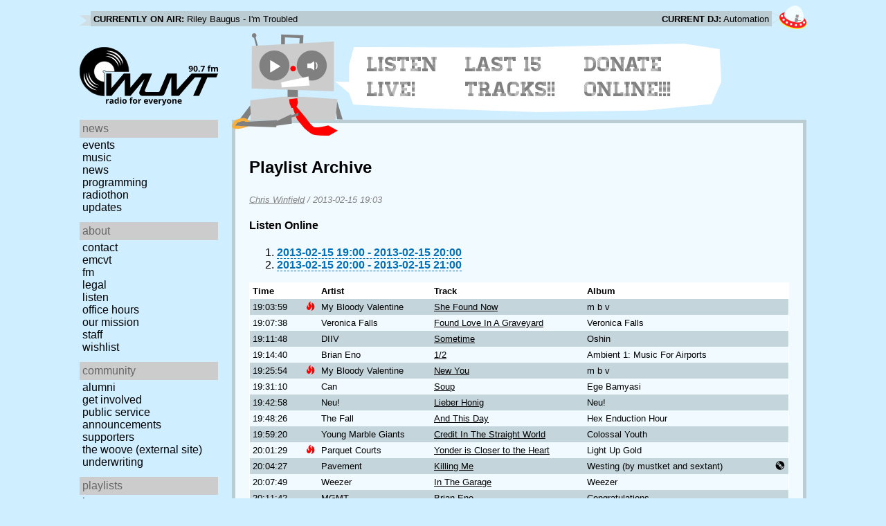

--- FILE ---
content_type: text/html; charset=utf-8
request_url: https://www.wuvt.vt.edu/playlists/set/20320
body_size: 14816
content:
<!DOCTYPE html>
<html lang="en">
    <head>
        <meta charset="utf-8" />
	<meta name="viewport" content="width=device-width, initial-scale=1" />
        <title>2013-02-15 14:03 - Chris Winfield - Playlist Archive - WUVT: Radio for Everyone!</title>

        <link rel="stylesheet" type="text/css" href="/static/css/wuvt.css?v=28" />
        <link rel="stylesheet" type="text/css" href="/static/css/glyphiconstrap.css" />
        <link rel="alternate" type="application/atom+xml"
            href="/feed.atom" title="Atom Feed"  />
        
        
        <link rel="shortcut icon"
            href="/static/img/favicon.ico" />
        <link rel="apple-touch-icon"
            href="/static/img/icon.png" />
    </head>
    <body>

<header>
    <div id="nowplaying"> <!-- now playing bar -->
        
        <ul>
            <li><strong>Currently on air:</strong> <span id="current_track">Not Available</span></li>
            <li><strong>Current DJ:</strong> <span id="current_dj">Not Available</span></li>
        </ul>
        
    </div>

    <div id="mainheader">
        <h1>
            <a href="/" title="WUVT-FM 90.7 Blacksburg, VA">
	        <img id="logo" src="/static/img/logo.svg" alt="WUVT: Radio for Everyone! 90.7 FM" />
	    </a>
	    <img id="hamburger" src="/static/img/Hamburger_icon.svg" /> <!--Icon source: https://commons.wikimedia.org/wiki/File:Hamburger_icon.svg-->
	</h1>

        <div id="robot">
        </div>
	<div id="bubble">
            
            <ul>
                <li id="listen-live"><a href="/listen-live">Listen Live!</a></li>
                <li id="last-15"><a href="/last15">Last 15 Tracks!!</a></li>
                <li id="donate-online"><a href="/donate">Donate Online!!!</a></li>
            </ul>
            
        </div>
    </div>
    <nav> <!-- top, horizontal nav bar -->
        
        <ul>
        </ul>
        
    </nav>
</header>

<div id="wrapper">

    <div id="side" class="translateSide">
        <nav id="side_primary">
            
            <ul>
                <li>
                    <span class="menu-heading">News</span>
                    <ul>
                        
                        
                        <li><a href="/category/events">Events</a></li>
                        
                        
                        
                        <li><a href="/category/music">Music</a></li>
                        
                        
                        
                        <li><a href="/category/news">News</a></li>
                        
                        
                        
                        
                        
                        <li><a href="/category/programming">Programming</a></li>
                        
                        
                        
                        <li><a href="/category/radiothon">Radiothon</a></li>
                        
                        
                        
                        
                        
                        <li><a href="/category/station-updates">Updates</a></li>
                        
                        
                        
                        
                    </ul>
                </li>

                <li>
                    <span class="menu-heading">About</span>
                    <ul>
                        
                        <li><a href="/contact">Contact</a></li>
                        
                        
                        <li><a href="/emcvt">EMCVT</a></li>
                        
                        
                        <li><a href="/fm">FM</a></li>
                        
                        
                        <li><a href="/legal">Legal</a></li>
                        
                        
                        <li><a href="/listen-live">Listen</a></li>
                        
                        
                        <li><a href="/office-hours">Office Hours</a></li>
                        
                        
                        <li><a href="/about">Our Mission</a></li>
                        
                        
                        
                        <li><a href="/staff">Staff</a></li>
                        
                        
                        
                        <li><a href="/wishlist">Wishlist</a></li>
                        
                        
                        </ul>
                </li>
                <li>
                    <span class="menu-heading">Community</span>
                    <ul>
                        
                        <li><a href="/alumni">Alumni</a></li>
                        
                        
                        
                        
                        <li><a href="/community">Get Involved</a></li>
                        
                        
                        <li><a href="/public-relations">Public Service Announcements</a></li>
                        
                        
                        <li><a href="/supporters">Supporters</a></li>
                        
                        
                        <li><a href="/the-woove">The Woove (external site)</a></li>
                        
                        
                        <li><a href="/underwriting">Underwriting</a></li>
                        
                        </ul>
                </li>
                <li>
                    <span class="menu-heading">Playlists</span>
                    <ul>
                        <li><a href="/last15">Last 15</a></li>
                        <li><a href="/playlists/date">by date</a></li>
                        <li><a href="/playlists/dj">by DJ</a></li>
                        <li><a href="/playlists/charts">Charts</a></li>
                        </ul>
                </li>
                <li>
                    <span class="menu-heading">Shows</span>
                    <ul>
                        
                        
                        
                        <li><a href="/shows">Schedule</a></li>
                        
                        
                        </ul>
                </li>
                

                <li>
                    <span class="menu-heading">Social</span>
                    <ul>
                        <li><a href="https://www.instagram.com/wuvt" rel="external" title="WUVT on Instagram">Instagram</a></li>
                        <li><a href="https://www.youtube.com/@wuvtfm" rel="external" title="WUVT on YouTube">WUVT on YouTube</a></li>
                        <li><a href="https://www.facebook.com/WUVTFM" rel="external" title="WUVT on Facebook">Facebook</a></li>
                        <li><a href="/feed.atom" rel="feed" title="Atom Feed">Feed</a></li>
                    </ul>
                </li>
            </ul>
            
        </nav>

        
        <ul id="side_social">
        </ul>
        
    </div>

    <div id="content">
        
<section>
<header>
    <h2>Playlist Archive</h2>
    <h3><a href="/playlists/dj/450">Chris Winfield</a> / <time datetime="2013-02-15T19:03:59+00:00" data-format="YYYY-MM-DD HH:mm">2013-02-15 14:03</time></h3>
</header>


<div class="links">
    <h4>Listen Online</h4>
    <ol>
        
        <li><a href="https://retrofling.apps.wuvt.vt.edu/WUVTFM_20130215_1900Z" rel="external noreferrer"><time datetime="2013-02-15T19:00:00+00:00" data-format="YYYY-MM-DD HH:00">2013-02-15 14:00</time> - <time datetime="2013-02-15T20:00:00+00:00" data-format="YYYY-MM-DD HH:00">2013-02-15 15:00</time></a></li>
        
        <li><a href="https://retrofling.apps.wuvt.vt.edu/WUVTFM_20130215_2000Z" rel="external noreferrer"><time datetime="2013-02-15T20:00:00+00:00" data-format="YYYY-MM-DD HH:00">2013-02-15 15:00</time> - <time datetime="2013-02-15T21:00:00+00:00" data-format="YYYY-MM-DD HH:00">2013-02-15 16:00</time></a></li>
        
    </ol>
</div>

<section class="tableSection">
<table id="tracktable" class="tracklist">
    <thead>
        <th>Time</th>
        <th></th>
        <th>Artist</th>
        <th>Track</th>
        <th>Album</th>
        <th></th>
        <th></th>
    </thead>
    <tbody>
        
        <tr id="t639181">
            <td><time datetime="2013-02-15T19:03:59+00:00" data-format="HH:mm:ss">14:03:59</time></td>
            <td><span class="glyphicon glyphicon-fire new-track" title="New"></span></td>
            <td>My Bloody Valentine</td>
            <td><a href="/playlists/track/17773">She Found Now</a></td>
            <td>m b v</td>
            <td></td>
            <td></td>
        </tr>
        
        <tr id="t639183">
            <td><time datetime="2013-02-15T19:07:38+00:00" data-format="HH:mm:ss">14:07:38</time></td>
            <td></td>
            <td>Veronica Falls</td>
            <td><a href="/playlists/track/27891">Found Love In A Graveyard</a></td>
            <td>Veronica Falls</td>
            <td></td>
            <td></td>
        </tr>
        
        <tr id="t639184">
            <td><time datetime="2013-02-15T19:11:48+00:00" data-format="HH:mm:ss">14:11:48</time></td>
            <td></td>
            <td>DIIV</td>
            <td><a href="/playlists/track/25067">Sometime</a></td>
            <td>Oshin</td>
            <td></td>
            <td></td>
        </tr>
        
        <tr id="t639182">
            <td><time datetime="2013-02-15T19:14:40+00:00" data-format="HH:mm:ss">14:14:40</time></td>
            <td></td>
            <td>Brian Eno</td>
            <td><a href="/playlists/track/280533">1/2</a></td>
            <td>Ambient 1: Music For Airports</td>
            <td></td>
            <td></td>
        </tr>
        
        <tr id="t639185">
            <td><time datetime="2013-02-15T19:25:54+00:00" data-format="HH:mm:ss">14:25:54</time></td>
            <td><span class="glyphicon glyphicon-fire new-track" title="New"></span></td>
            <td>My Bloody Valentine</td>
            <td><a href="/playlists/track/29232">New You</a></td>
            <td>m b v</td>
            <td></td>
            <td></td>
        </tr>
        
        <tr id="t639186">
            <td><time datetime="2013-02-15T19:31:10+00:00" data-format="HH:mm:ss">14:31:10</time></td>
            <td></td>
            <td>Can</td>
            <td><a href="/playlists/track/280534">Soup</a></td>
            <td>Ege Bamyasi</td>
            <td></td>
            <td></td>
        </tr>
        
        <tr id="t639187">
            <td><time datetime="2013-02-15T19:42:58+00:00" data-format="HH:mm:ss">14:42:58</time></td>
            <td></td>
            <td>Neu!</td>
            <td><a href="/playlists/track/280535">Lieber Honig</a></td>
            <td>Neu!</td>
            <td></td>
            <td></td>
        </tr>
        
        <tr id="t639188">
            <td><time datetime="2013-02-15T19:48:26+00:00" data-format="HH:mm:ss">14:48:26</time></td>
            <td></td>
            <td>The Fall</td>
            <td><a href="/playlists/track/280536">And This Day</a></td>
            <td>Hex Enduction Hour</td>
            <td></td>
            <td></td>
        </tr>
        
        <tr id="t639189">
            <td><time datetime="2013-02-15T19:59:20+00:00" data-format="HH:mm:ss">14:59:20</time></td>
            <td></td>
            <td>Young Marble Giants</td>
            <td><a href="/playlists/track/280537">Credit In The Straight World</a></td>
            <td>Colossal Youth</td>
            <td></td>
            <td></td>
        </tr>
        
        <tr id="t639190">
            <td><time datetime="2013-02-15T20:01:29+00:00" data-format="HH:mm:ss">15:01:29</time></td>
            <td><span class="glyphicon glyphicon-fire new-track" title="New"></span></td>
            <td>Parquet Courts</td>
            <td><a href="/playlists/track/280538">Yonder is Closer to the Heart</a></td>
            <td>Light Up Gold</td>
            <td></td>
            <td></td>
        </tr>
        
        <tr id="t639191">
            <td><time datetime="2013-02-15T20:04:27+00:00" data-format="HH:mm:ss">15:04:27</time></td>
            <td></td>
            <td>Pavement</td>
            <td><a href="/playlists/track/280539">Killing Me</a></td>
            <td>Westing (by mustket and sextant)</td>
            <td></td>
            <td><span class="glyphicon glyphicon-cd" title="Vinyl"></span></td>
        </tr>
        
        <tr id="t639192">
            <td><time datetime="2013-02-15T20:07:49+00:00" data-format="HH:mm:ss">15:07:49</time></td>
            <td></td>
            <td>Weezer</td>
            <td><a href="/playlists/track/280540">In The Garage</a></td>
            <td>Weezer</td>
            <td></td>
            <td></td>
        </tr>
        
        <tr id="t639193">
            <td><time datetime="2013-02-15T20:11:42+00:00" data-format="HH:mm:ss">15:11:42</time></td>
            <td></td>
            <td>MGMT</td>
            <td><a href="/playlists/track/4752">Brian Eno</a></td>
            <td>Congratulations</td>
            <td></td>
            <td></td>
        </tr>
        
        <tr id="t639194">
            <td><time datetime="2013-02-15T20:18:58+00:00" data-format="HH:mm:ss">15:18:58</time></td>
            <td></td>
            <td>Chairlift</td>
            <td><a href="/playlists/track/241769">Take It Out On Me</a></td>
            <td>Something</td>
            <td></td>
            <td></td>
        </tr>
        
        <tr id="t639195">
            <td><time datetime="2013-02-15T20:22:58+00:00" data-format="HH:mm:ss">15:22:58</time></td>
            <td></td>
            <td>Twin Shadow</td>
            <td><a href="/playlists/track/184512">Shooting Holes</a></td>
            <td>Forget</td>
            <td></td>
            <td></td>
        </tr>
        
        <tr id="t639196">
            <td><time datetime="2013-02-15T20:27:03+00:00" data-format="HH:mm:ss">15:27:03</time></td>
            <td><span class="glyphicon glyphicon-fire new-track" title="New"></span></td>
            <td>My Bloody Valentine</td>
            <td><a href="/playlists/track/280401">Is This and Yes</a></td>
            <td>m b v</td>
            <td></td>
            <td></td>
        </tr>
        
    </tbody>
</table>
</section>
</section>

    </div>
</div>

<footer>
    © 2007-2026 WUVT-FM et al. <a href="/legal">Some rights reserved.</a> <a href="/privacy">Privacy Policy</a>
</footer>


<script src="/static/js/jquery.js"></script>
<script src="/static/js/moment.min.js"></script>
<script src="/static/js/global.js"></script>
<script src="/static/js/live.js?v=3"></script>
<script src="/static/js/stream.js?v=3"></script>
<script src="/static/js/playlists_by_date.js"></script>
<script src="/static/js/responsive_components.js"></script>
<script src="/js/init.js"></script>

    </body>
</html>